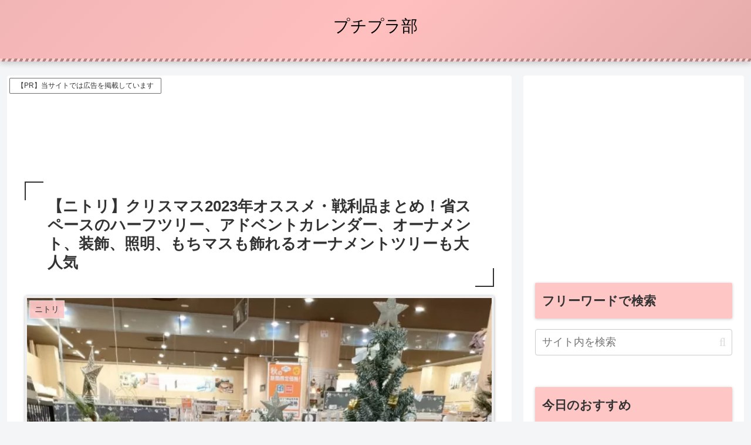

--- FILE ---
content_type: text/html; charset=utf-8
request_url: https://www.google.com/recaptcha/api2/aframe
body_size: 267
content:
<!DOCTYPE HTML><html><head><meta http-equiv="content-type" content="text/html; charset=UTF-8"></head><body><script nonce="xydxTcwH-YpgKTgZ17jytw">/** Anti-fraud and anti-abuse applications only. See google.com/recaptcha */ try{var clients={'sodar':'https://pagead2.googlesyndication.com/pagead/sodar?'};window.addEventListener("message",function(a){try{if(a.source===window.parent){var b=JSON.parse(a.data);var c=clients[b['id']];if(c){var d=document.createElement('img');d.src=c+b['params']+'&rc='+(localStorage.getItem("rc::a")?sessionStorage.getItem("rc::b"):"");window.document.body.appendChild(d);sessionStorage.setItem("rc::e",parseInt(sessionStorage.getItem("rc::e")||0)+1);localStorage.setItem("rc::h",'1769904985504');}}}catch(b){}});window.parent.postMessage("_grecaptcha_ready", "*");}catch(b){}</script></body></html>